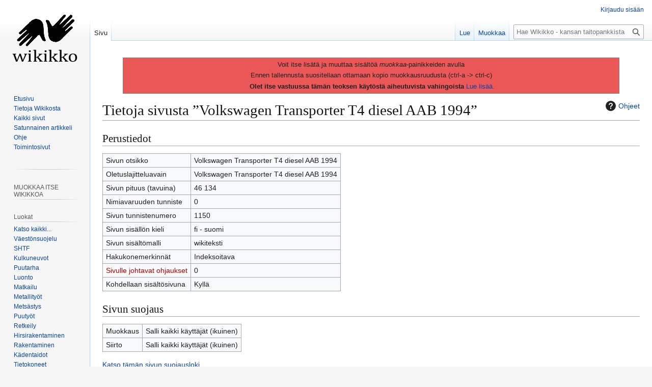

--- FILE ---
content_type: text/html; charset=UTF-8
request_url: http://wikikko.info/w3/index.php?title=Volkswagen_Transporter_T4_diesel_AAB_1994&action=info
body_size: 6075
content:
<!DOCTYPE html>
<html class="client-nojs" lang="fi" dir="ltr">
<head>
<meta charset="UTF-8">
<title>Tietoja sivusta ”Volkswagen Transporter T4 diesel AAB 1994” – Wikikko - kansan taitopankki</title>
<script>(function(){var className="client-js";var cookie=document.cookie.match(/(?:^|; )yhteinen_w3_mwclientpreferences=([^;]+)/);if(cookie){cookie[1].split('%2C').forEach(function(pref){className=className.replace(new RegExp('(^| )'+pref.replace(/-clientpref-\w+$|[^\w-]+/g,'')+'-clientpref-\\w+( |$)'),'$1'+pref+'$2');});}document.documentElement.className=className;}());RLCONF={"wgBreakFrames":true,"wgSeparatorTransformTable":[",\t."," \t,"],"wgDigitTransformTable":["",""],"wgDefaultDateFormat":"fi normal","wgMonthNames":["","tammikuu","helmikuu","maaliskuu","huhtikuu","toukokuu","kesäkuu","heinäkuu","elokuu","syyskuu","lokakuu","marraskuu","joulukuu"],"wgRequestId":"aXYb4xFrBUdQQ3kj4RXmawAAAIY","wgCanonicalNamespace":"","wgCanonicalSpecialPageName":false,"wgNamespaceNumber":0,"wgPageName":"Volkswagen_Transporter_T4_diesel_AAB_1994","wgTitle":"Volkswagen Transporter T4 diesel AAB 1994","wgCurRevisionId":1150,"wgRevisionId":0,"wgArticleId":1150,"wgIsArticle":false,"wgIsRedirect":false,"wgAction":"info","wgUserName":null,"wgUserGroups":["*"],"wgCategories":[],"wgPageViewLanguage":"fi","wgPageContentLanguage":"fi","wgPageContentModel":"wikitext","wgRelevantPageName":"Volkswagen_Transporter_T4_diesel_AAB_1994","wgRelevantArticleId":1150,"wgIsProbablyEditable":true,"wgRelevantPageIsProbablyEditable":true,"wgRestrictionEdit":[],"wgRestrictionMove":[],"wgCiteReferencePreviewsActive":true};
RLSTATE={"site.styles":"ready","user.styles":"ready","user":"ready","user.options":"loading","mediawiki.interface.helpers.styles":"ready","mediawiki.action.styles":"ready","mediawiki.helplink":"ready","mediawiki.interface.helpers.linker.styles":"ready","skins.vector.styles.legacy":"ready"};RLPAGEMODULES=["site","mediawiki.page.ready","skins.vector.legacy.js"];</script>
<script>(RLQ=window.RLQ||[]).push(function(){mw.loader.impl(function(){return["user.options@12s5i",function($,jQuery,require,module){mw.user.tokens.set({"patrolToken":"+\\","watchToken":"+\\","csrfToken":"+\\"});
}];});});</script>
<link rel="stylesheet" href="/w3/load.php?lang=fi&amp;modules=mediawiki.action.styles%7Cmediawiki.helplink%7Cmediawiki.interface.helpers.linker.styles%7Cmediawiki.interface.helpers.styles%7Cskins.vector.styles.legacy&amp;only=styles&amp;skin=vector">
<script async="" src="/w3/load.php?lang=fi&amp;modules=startup&amp;only=scripts&amp;raw=1&amp;skin=vector"></script>
<meta name="ResourceLoaderDynamicStyles" content="">
<link rel="stylesheet" href="/w3/load.php?lang=fi&amp;modules=site.styles&amp;only=styles&amp;skin=vector">
<meta name="generator" content="MediaWiki 1.44.3">
<meta name="robots" content="noindex,nofollow,max-image-preview:standard">
<meta name="format-detection" content="telephone=no">
<meta name="viewport" content="width=1120">
<link rel="alternate" type="application/x-wiki" title="Muokkaa" href="/w3/index.php?title=Volkswagen_Transporter_T4_diesel_AAB_1994&amp;action=edit">
<link rel="icon" href="https://wikikko.info/w3/images/favicon.ico">
<link rel="search" type="application/opensearchdescription+xml" href="/w3/rest.php/v1/search" title="Wikikko - kansan taitopankki (fi)">
<link rel="EditURI" type="application/rsd+xml" href="https://wikikko.info/w3/api.php?action=rsd">
<link rel="license" href="https://creativecommons.org/licenses/by-nc-sa/4.0/deed.fi">
<link rel="alternate" type="application/atom+xml" title="Wikikko - kansan taitopankki-Atom-syöte" href="/w3/index.php?title=Toiminnot:Tuoreet_muutokset&amp;feed=atom">
</head>
<body class="skin-vector-legacy mediawiki ltr sitedir-ltr mw-hide-empty-elt ns-0 ns-subject mw-editable page-Volkswagen_Transporter_T4_diesel_AAB_1994 rootpage-Volkswagen_Transporter_T4_diesel_AAB_1994 skin-vector action-info"><div id="mw-page-base" class="noprint"></div>
<div id="mw-head-base" class="noprint"></div>
<div id="content" class="mw-body" role="main">
	<a id="top"></a>
	<div id="siteNotice"><div id="localNotice" data-nosnippet=""><div class="sitenotice" lang="fi" dir="ltr"><blockquote style="background-color: #EC5858; border: solid thin grey;">
<p> Voit itse lisätä ja muuttaa sisältöä <i>muokkaa</i>-painikkeiden avulla
</p><p> Ennen tallennusta suositellaan ottamaan kopio muokkausruudusta (ctrl-a -&gt; ctrl-c)
</p><p>&#160;<b>Olet itse vastuussa tämän teoksen käytöstä aiheutuvista vahingoista</b> <a href="/wiki/Wikikko_-_kansan_taitopankki:Vastuuvapaus" title="Wikikko - kansan taitopankki:Vastuuvapaus">Lue lisää.</a>
</p>
</blockquote></div></div></div>
	<div class="mw-indicators">
	<div id="mw-indicator-mw-helplink" class="mw-indicator"><a href="https://www.mediawiki.org/wiki/Special:MyLanguage/Page_information" target="_blank" class="mw-helplink"><span class="mw-helplink-icon"></span>Ohjeet</a></div>
	</div>
	<h1 id="firstHeading" class="firstHeading mw-first-heading">Tietoja sivusta ”Volkswagen Transporter T4 diesel AAB 1994”</h1>
	<div id="bodyContent" class="vector-body">
		
		<div id="contentSub"><div id="mw-content-subtitle"></div></div>
		<div id="contentSub2"></div>
		
		<div id="jump-to-nav"></div>
		<a class="mw-jump-link" href="#mw-head">Siirry navigaatioon</a>
		<a class="mw-jump-link" href="#searchInput">Siirry hakuun</a>
		<div id="mw-content-text" class="mw-body-content"><h2 id="Perustiedot"><span id="mw-pageinfo-header-basic"></span>Perustiedot</h2>
<table class="wikitable mw-page-info">
<tr id="mw-pageinfo-display-title" style="vertical-align: top;"><td>Sivun otsikko</td><td>Volkswagen Transporter T4 diesel AAB 1994</td></tr>
<tr id="mw-pageinfo-default-sort" style="vertical-align: top;"><td>Oletuslajitteluavain</td><td>Volkswagen Transporter T4 diesel AAB 1994</td></tr>
<tr id="mw-pageinfo-length" style="vertical-align: top;"><td>Sivun pituus (tavuina)</td><td>46 134</td></tr>
<tr id="mw-pageinfo-namespace-id" style="vertical-align: top;"><td>Nimiavaruuden tunniste</td><td>0</td></tr>
<tr id="mw-pageinfo-article-id" style="vertical-align: top;"><td>Sivun tunnistenumero</td><td>1150</td></tr>
<tr style="vertical-align: top;"><td>Sivun sisällön kieli</td><td>fi - suomi</td></tr>
<tr id="mw-pageinfo-content-model" style="vertical-align: top;"><td>Sivun sisältömalli</td><td>wikiteksti</td></tr>
<tr id="mw-pageinfo-robot-policy" style="vertical-align: top;"><td>Hakukonemerkinnät</td><td>Indeksoitava</td></tr>
<tr style="vertical-align: top;"><td><a href="/w3/index.php?title=Toiminnot:T%C3%A4nne_viittaavat_sivut/Volkswagen_Transporter_T4_diesel_AAB_1994&amp;hidelinks=1&amp;hidetrans=1" class="new" title="Toiminnot:Tänne viittaavat sivut/Volkswagen Transporter T4 diesel AAB 1994 (sivua ei ole)">Sivulle johtavat ohjaukset</a></td><td>0</td></tr>
<tr id="mw-pageinfo-contentpage" style="vertical-align: top;"><td>Kohdellaan sisältösivuna</td><td>Kyllä</td></tr>
</table>
<h2 id="Sivun_suojaus"><span id="mw-pageinfo-header-restrictions"></span>Sivun suojaus</h2>
<table class="wikitable mw-page-info">
<tr id="mw-restriction-edit" style="vertical-align: top;"><td>Muokkaus</td><td>Salli kaikki käyttäjät (ikuinen)</td></tr>
<tr id="mw-restriction-move" style="vertical-align: top;"><td>Siirto</td><td>Salli kaikki käyttäjät (ikuinen)</td></tr>
</table>
<a href="/w3/index.php?title=Toiminnot:Loki&amp;type=protect&amp;page=Volkswagen+Transporter+T4+diesel+AAB+1994" title="Toiminnot:Loki">Katso tämän sivun suojausloki.</a>
<h2 id="Muutoshistoria"><span id="mw-pageinfo-header-edits"></span>Muutoshistoria</h2>
<table class="wikitable mw-page-info">
<tr id="mw-pageinfo-firstuser" style="vertical-align: top;"><td>Sivun luonut</td><td><a href="/wiki/Toiminnot:Muokkaukset/37.19.20.97" class="mw-userlink mw-anonuserlink new" title="Toiminnot:Muokkaukset/37.19.20.97 (sivua ei ole)" data-mw-revid="1150"><bdi>37.19.20.97</bdi></a> <span class="mw-usertoollinks">(<a href="/w3/index.php?title=Keskustelu_k%C3%A4ytt%C3%A4j%C3%A4st%C3%A4:37.19.20.97&amp;action=edit&amp;redlink=1" class="mw-usertoollinks-talk new" title="Keskustelu käyttäjästä:37.19.20.97 (sivua ei ole)">keskustelu</a>)</span></td></tr>
<tr id="mw-pageinfo-firsttime" style="vertical-align: top;"><td>Sivun luontipäivämäärä</td><td><a href="/w3/index.php?title=Volkswagen_Transporter_T4_diesel_AAB_1994&amp;oldid=1150" title="Volkswagen Transporter T4 diesel AAB 1994">4. syyskuuta 2019 kello 14.22</a></td></tr>
<tr id="mw-pageinfo-lastuser" style="vertical-align: top;"><td>Viimeisin muokkaaja</td><td><a href="/wiki/Toiminnot:Muokkaukset/37.19.20.97" class="mw-userlink mw-anonuserlink new" title="Toiminnot:Muokkaukset/37.19.20.97 (sivua ei ole)" data-mw-revid="1150"><bdi>37.19.20.97</bdi></a> <span class="mw-usertoollinks">(<a href="/w3/index.php?title=Keskustelu_k%C3%A4ytt%C3%A4j%C3%A4st%C3%A4:37.19.20.97&amp;action=edit&amp;redlink=1" class="mw-usertoollinks-talk new" title="Keskustelu käyttäjästä:37.19.20.97 (sivua ei ole)">keskustelu</a>)</span></td></tr>
<tr id="mw-pageinfo-lasttime" style="vertical-align: top;"><td>Viimeisin muokkauspäivämäärä</td><td><a href="/w3/index.php?title=Volkswagen_Transporter_T4_diesel_AAB_1994&amp;oldid=1150" title="Volkswagen Transporter T4 diesel AAB 1994">4. syyskuuta 2019 kello 14.22</a></td></tr>
<tr id="mw-pageinfo-edits" style="vertical-align: top;"><td>Muokkausten kokonaismäärä</td><td>1</td></tr>
<tr id="mw-pageinfo-authors" style="vertical-align: top;"><td>Sivun eri muokkaajien kokonaismäärä</td><td>1</td></tr>
<tr id="mw-pageinfo-recent-edits" style="vertical-align: top;"><td>Tuoreita muutoksia (90 päivää)</td><td>0</td></tr>
<tr id="mw-pageinfo-recent-authors" style="vertical-align: top;"><td>Tuoreita muokkaajia</td><td>0</td></tr>
</table>

<div class="printfooter" data-nosnippet="">Noudettu kohteesta ”<a dir="ltr" href="https://wikikko.info/wiki/Volkswagen_Transporter_T4_diesel_AAB_1994">https://wikikko.info/wiki/Volkswagen_Transporter_T4_diesel_AAB_1994</a>”</div></div>
		<div id="catlinks" class="catlinks catlinks-allhidden" data-mw="interface"></div>
	</div>
</div>

<div id="mw-navigation">
	<h2>Navigointivalikko</h2>
	<div id="mw-head">
		
<nav id="p-personal" class="mw-portlet mw-portlet-personal vector-user-menu-legacy vector-menu" aria-labelledby="p-personal-label"  >
	<h3
		id="p-personal-label"
		
		class="vector-menu-heading "
	>
		<span class="vector-menu-heading-label">Henkilökohtaiset työkalut</span>
	</h3>
	<div class="vector-menu-content">
		
		<ul class="vector-menu-content-list">
			
			<li id="pt-anonuserpage" class="mw-list-item"><span title="IP-osoitteesi käyttäjäsivu">Et ole kirjautunut</span></li><li id="pt-anontalk" class="mw-list-item"><a href="/wiki/Toiminnot:Oma_keskustelu" title="Keskustelu tämän IP-osoitteen muokkauksista [n]" accesskey="n"><span>Keskustelu</span></a></li><li id="pt-anoncontribs" class="mw-list-item"><a href="/wiki/Toiminnot:Omat_muokkaukset" title="Luettelo tästä IP-osoitteesta tehdyistä muokkauksista [y]" accesskey="y"><span>Muokkaukset</span></a></li><li id="pt-login" class="mw-list-item"><a href="/w3/index.php?title=Toiminnot:Kirjaudu_sis%C3%A4%C3%A4n&amp;returnto=Volkswagen+Transporter+T4+diesel+AAB+1994&amp;returntoquery=action%3Dinfo" title="On suositeltavaa kirjautua sisään. Se ei kuitenkaan ole pakollista. [o]" accesskey="o"><span>Kirjaudu sisään</span></a></li>
		</ul>
		
	</div>
</nav>

		<div id="left-navigation">
			
<nav id="p-namespaces" class="mw-portlet mw-portlet-namespaces vector-menu-tabs vector-menu-tabs-legacy vector-menu" aria-labelledby="p-namespaces-label"  >
	<h3
		id="p-namespaces-label"
		
		class="vector-menu-heading "
	>
		<span class="vector-menu-heading-label">Nimiavaruudet</span>
	</h3>
	<div class="vector-menu-content">
		
		<ul class="vector-menu-content-list">
			
			<li id="ca-nstab-main" class="selected mw-list-item"><a href="/wiki/Volkswagen_Transporter_T4_diesel_AAB_1994" title="Näytä sisältösivu [c]" accesskey="c"><span>Sivu</span></a></li><li id="ca-talk" class="new mw-list-item"><a href="/w3/index.php?title=Keskustelu:Volkswagen_Transporter_T4_diesel_AAB_1994&amp;action=edit&amp;redlink=1" rel="discussion" class="new" title="Keskustele sisällöstä (sivua ei ole) [t]" accesskey="t"><span>Keskustelu</span></a></li>
		</ul>
		
	</div>
</nav>

			
<nav id="p-variants" class="mw-portlet mw-portlet-variants emptyPortlet vector-menu-dropdown vector-menu" aria-labelledby="p-variants-label"  >
	<input type="checkbox"
		id="p-variants-checkbox"
		role="button"
		aria-haspopup="true"
		data-event-name="ui.dropdown-p-variants"
		class="vector-menu-checkbox"
		aria-labelledby="p-variants-label"
	>
	<label
		id="p-variants-label"
		
		class="vector-menu-heading "
	>
		<span class="vector-menu-heading-label">suomi</span>
	</label>
	<div class="vector-menu-content">
		
		<ul class="vector-menu-content-list">
			
			
		</ul>
		
	</div>
</nav>

		</div>
		<div id="right-navigation">
			
<nav id="p-views" class="mw-portlet mw-portlet-views vector-menu-tabs vector-menu-tabs-legacy vector-menu" aria-labelledby="p-views-label"  >
	<h3
		id="p-views-label"
		
		class="vector-menu-heading "
	>
		<span class="vector-menu-heading-label">Näkymät</span>
	</h3>
	<div class="vector-menu-content">
		
		<ul class="vector-menu-content-list">
			
			<li id="ca-view" class="mw-list-item"><a href="/wiki/Volkswagen_Transporter_T4_diesel_AAB_1994"><span>Lue</span></a></li><li id="ca-edit" class="mw-list-item"><a href="/w3/index.php?title=Volkswagen_Transporter_T4_diesel_AAB_1994&amp;action=edit" title="Muokkaa tätä sivua [e]" accesskey="e"><span>Muokkaa</span></a></li><li id="ca-history" class="mw-list-item"><a href="/w3/index.php?title=Volkswagen_Transporter_T4_diesel_AAB_1994&amp;action=history" title="Sivun aikaisemmat versiot [h]" accesskey="h"><span>Näytä historia</span></a></li>
		</ul>
		
	</div>
</nav>

			
<nav id="p-cactions" class="mw-portlet mw-portlet-cactions emptyPortlet vector-menu-dropdown vector-menu" aria-labelledby="p-cactions-label"  title="Lisää valintoja" >
	<input type="checkbox"
		id="p-cactions-checkbox"
		role="button"
		aria-haspopup="true"
		data-event-name="ui.dropdown-p-cactions"
		class="vector-menu-checkbox"
		aria-labelledby="p-cactions-label"
	>
	<label
		id="p-cactions-label"
		
		class="vector-menu-heading "
	>
		<span class="vector-menu-heading-label">Muut</span>
	</label>
	<div class="vector-menu-content">
		
		<ul class="vector-menu-content-list">
			
			
		</ul>
		
	</div>
</nav>

			
<div id="p-search" role="search" class="vector-search-box-vue  vector-search-box-show-thumbnail vector-search-box-auto-expand-width vector-search-box">
	<h3 >Haku</h3>
	<form action="/w3/index.php" id="searchform" class="vector-search-box-form">
		<div id="simpleSearch"
			class="vector-search-box-inner"
			 data-search-loc="header-navigation">
			<input class="vector-search-box-input"
				 type="search" name="search" placeholder="Hae Wikikko - kansan taitopankkista" aria-label="Hae Wikikko - kansan taitopankkista" autocapitalize="sentences" spellcheck="false" title="Hae Wikikko - kansan taitopankkista [f]" accesskey="f" id="searchInput"
			>
			<input type="hidden" name="title" value="Toiminnot:Haku">
			<input id="mw-searchButton"
				 class="searchButton mw-fallbackSearchButton" type="submit" name="fulltext" title="Hae sivuilta tätä tekstiä" value="Hae">
			<input id="searchButton"
				 class="searchButton" type="submit" name="go" title="Siirry sivulle, joka on tarkalleen tällä nimellä" value="Siirry">
		</div>
	</form>
</div>

		</div>
	</div>
	
<div id="mw-panel" class="vector-legacy-sidebar">
	<div id="p-logo" role="banner">
		<a class="mw-wiki-logo" href="/wiki/Etusivu"
			title="Etusivu"></a>
	</div>
	
<nav id="p-navigation" class="mw-portlet mw-portlet-navigation vector-menu-portal portal vector-menu" aria-labelledby="p-navigation-label"  >
	<h3
		id="p-navigation-label"
		
		class="vector-menu-heading "
	>
		<span class="vector-menu-heading-label">Valikko</span>
	</h3>
	<div class="vector-menu-content">
		
		<ul class="vector-menu-content-list">
			
			<li id="n-mainpage" class="mw-list-item"><a href="/wiki/Etusivu" title="Siirry etusivulle [z]" accesskey="z"><span>Etusivu</span></a></li><li id="n-Tietoja-Wikikosta" class="mw-list-item"><a href="/wiki/Wikikko_-_kansan_taitopankki:Tietoja"><span>Tietoja Wikikosta</span></a></li><li id="n-Kaikki-sivut" class="mw-list-item"><a href="/wiki/Toiminnot:Kaikki_sivut"><span>Kaikki sivut</span></a></li><li id="n-randompage" class="mw-list-item"><a href="/wiki/Toiminnot:Satunnainen_sivu" title="Avaa satunnainen sivu [x]" accesskey="x"><span>Satunnainen artikkeli</span></a></li><li id="n-help" class="mw-list-item"><a href="/wiki/Ohje:Sis%C3%A4llys" title="Ohjeita"><span>Ohje</span></a></li><li id="n-specialpages" class="mw-list-item"><a href="/wiki/Toiminnot:Toimintosivut"><span>Toimintosivut</span></a></li>
		</ul>
		
	</div>
</nav>

	
<nav id="p- " class="mw-portlet mw-portlet- vector-menu-portal portal vector-menu" aria-labelledby="p- -label"  >
	<h3
		id="p- -label"
		
		class="vector-menu-heading "
	>
		<span class="vector-menu-heading-label"> </span>
	</h3>
	<div class="vector-menu-content">
		
		<ul class="vector-menu-content-list">
			
			<li id="n-" class="mw-list-item"><a href=""></a></li>
		</ul>
		
	</div>
</nav>

<nav id="p-MUOKKAA_ITSE_WIKIKKOA" class="mw-portlet mw-portlet-MUOKKAA_ITSE_WIKIKKOA vector-menu-portal portal vector-menu" aria-labelledby="p-MUOKKAA_ITSE_WIKIKKOA-label"  >
	<h3
		id="p-MUOKKAA_ITSE_WIKIKKOA-label"
		
		class="vector-menu-heading "
	>
		<span class="vector-menu-heading-label">MUOKKAA ITSE WIKIKKOA</span>
	</h3>
	<div class="vector-menu-content">
		
		<ul class="vector-menu-content-list">
			
			<li id="n-" class="mw-list-item"><a href=""></a></li>
		</ul>
		
	</div>
</nav>

<nav id="p-Luokat" class="mw-portlet mw-portlet-Luokat vector-menu-portal portal vector-menu" aria-labelledby="p-Luokat-label"  >
	<h3
		id="p-Luokat-label"
		
		class="vector-menu-heading "
	>
		<span class="vector-menu-heading-label">Luokat</span>
	</h3>
	<div class="vector-menu-content">
		
		<ul class="vector-menu-content-list">
			
			<li id="n-Katso-kaikki..." class="mw-list-item"><a href="/wiki/Toiminnot:Luokat"><span>Katso kaikki...</span></a></li><li id="n-Väestönsuojelu" class="mw-list-item"><a href="/wiki/Luokka:V%C3%A4est%C3%B6nsuojelu"><span>Väestönsuojelu</span></a></li><li id="n-SHTF" class="mw-list-item"><a href="/wiki/Luokka:SHTF"><span>SHTF</span></a></li><li id="n-Kulkuneuvot" class="mw-list-item"><a href="/wiki/Luokka:Kulkuneuvot"><span>Kulkuneuvot</span></a></li><li id="n-Puutarha" class="mw-list-item"><a href="/wiki/Luokka:Puutarha"><span>Puutarha</span></a></li><li id="n-Luonto" class="mw-list-item"><a href="/wiki/Luokka:Luonto"><span>Luonto</span></a></li><li id="n-Matkailu" class="mw-list-item"><a href="/wiki/Luokka:Matkailu"><span>Matkailu</span></a></li><li id="n-Metallityöt" class="mw-list-item"><a href="/wiki/Luokka:Metallity%C3%B6t"><span>Metallityöt</span></a></li><li id="n-Metsästys" class="mw-list-item"><a href="/wiki/Luokka:Mets%C3%A4stys"><span>Metsästys</span></a></li><li id="n-Puutyöt" class="mw-list-item"><a href="/wiki/Luokka:Puuty%C3%B6t"><span>Puutyöt</span></a></li><li id="n-Retkeily" class="mw-list-item"><a href="/wiki/Luokka:Retkeily"><span>Retkeily</span></a></li><li id="n-Hirsirakentaminen" class="mw-list-item"><a href="/wiki/Hirsirakentaminen"><span>Hirsirakentaminen</span></a></li><li id="n-Rakentaminen" class="mw-list-item"><a href="/wiki/Luokka:Rakentaminen"><span>Rakentaminen</span></a></li><li id="n-Kädentaidot" class="mw-list-item"><a href="/wiki/Luokka:K%C3%A4dentaidot"><span>Kädentaidot</span></a></li><li id="n-Tietokoneet" class="mw-list-item"><a href="/wiki/Luokka:Tietokoneet"><span>Tietokoneet</span></a></li><li id="n-Yhteiskunta" class="mw-list-item"><a href="/wiki/Luokka:Yhteiskunta"><span>Yhteiskunta</span></a></li>
		</ul>
		
	</div>
</nav>

<nav id="p-tb" class="mw-portlet mw-portlet-tb vector-menu-portal portal vector-menu" aria-labelledby="p-tb-label"  >
	<h3
		id="p-tb-label"
		
		class="vector-menu-heading "
	>
		<span class="vector-menu-heading-label">Työkalut</span>
	</h3>
	<div class="vector-menu-content">
		
		<ul class="vector-menu-content-list">
			
			<li id="t-whatlinkshere" class="mw-list-item"><a href="/wiki/Toiminnot:T%C3%A4nne_viittaavat_sivut/Volkswagen_Transporter_T4_diesel_AAB_1994" title="Lista sivuista, jotka viittaavat tänne [j]" accesskey="j"><span>Tänne viittaavat sivut</span></a></li><li id="t-recentchangeslinked" class="mw-list-item"><a href="/wiki/Toiminnot:Linkitetyt_muutokset/Volkswagen_Transporter_T4_diesel_AAB_1994" rel="nofollow" title="Viimeisimmät muokkaukset sivuissa, joille viitataan tältä sivulta [k]" accesskey="k"><span>Linkitettyjen sivujen muutokset</span></a></li><li id="t-info" class="mw-list-item"><a href="/w3/index.php?title=Volkswagen_Transporter_T4_diesel_AAB_1994&amp;action=info" title="Enemmän tietoa tästä sivusta"><span>Sivun tiedot</span></a></li>
		</ul>
		
	</div>
</nav>

	
</div>

</div>

<footer id="footer" class="mw-footer" >
	<ul id="footer-info">
	<li id="footer-info-viewcount">Tämä sivu on näytetty 6&#160;282 kertaa.</li>
</ul>

	<ul id="footer-places">
	<li id="footer-places-privacy"><a href="/wiki/Wikikko_-_kansan_taitopankki:Tietosuojak%C3%A4yt%C3%A4nt%C3%B6">Tietosuojakäytäntö</a></li>
	<li id="footer-places-about"><a href="/wiki/Wikikko_-_kansan_taitopankki:Tietoja">Tietoja Wikikko - kansan taitopankkista</a></li>
	<li id="footer-places-disclaimers"><a href="/wiki/Wikikko_-_kansan_taitopankki:Vastuuvapaus">Vastuuvapaus</a></li>
</ul>

	<ul id="footer-icons" class="noprint">
	<li id="footer-copyrightico"><a href="https://creativecommons.org/licenses/by-nc-sa/4.0/deed.fi" class="cdx-button cdx-button--fake-button cdx-button--size-large cdx-button--fake-button--enabled" target="_blank"><img src="/w3/resources/assets/licenses/cc-by-nc-sa.png" alt="Creative Commons Nimeä-EiKaupallinen-JaaSamoin 4.0 Kansainvälinen (CC BY-NC-SA 4.0)" width="88" height="31" loading="lazy"></a></li>
	<li id="footer-poweredbyico"><a href="https://www.mediawiki.org/" class="cdx-button cdx-button--fake-button cdx-button--size-large cdx-button--fake-button--enabled" target="_blank"><picture><source media="(min-width: 500px)" srcset="/w3/resources/assets/poweredby_mediawiki.svg" width="88" height="31"><img src="/w3/resources/assets/mediawiki_compact.svg" alt="Powered by MediaWiki" lang="en" width="25" height="25" loading="lazy"></picture></a></li>
</ul>

</footer>

<div class="mw-portlet mw-portlet-dock-bottom emptyPortlet vector-menu-portal portal" id="p-dock-bottom">
	<ul>
		
	</ul>
</div>
<script src="https://www.googletagmanager.com/gtag/js?id=G-52S4S0ZJSV" async=""></script><script>
window.dataLayer = window.dataLayer || [];

function gtag(){dataLayer.push(arguments);}
gtag('js', new Date());
gtag('config', 'G-52S4S0ZJSV', {});
</script>

<script>(RLQ=window.RLQ||[]).push(function(){mw.config.set({"wgBackendResponseTime":758});});</script>
</body>
</html>

--- FILE ---
content_type: text/javascript; charset=utf-8
request_url: http://wikikko.info/w3/load.php?lang=fi&modules=startup&only=scripts&raw=1&skin=vector
body_size: 12181
content:
function isCompatible(){return!!('querySelector'in document&&'localStorage'in window&&typeof Promise==='function'&&Promise.prototype['finally']&&(function(){try{new Function('(a = 0) => a');return true;}catch(e){return false;}}())&&/./g.flags==='g');}if(!isCompatible()){document.documentElement.className=document.documentElement.className.replace(/(^|\s)client-js(\s|$)/,'$1client-nojs$2');while(window.NORLQ&&NORLQ[0]){NORLQ.shift()();}NORLQ={push:function(fn){fn();}};RLQ={push:function(){}};}else{if(window.performance&&performance.mark){performance.mark('mwStartup');}(function(){'use strict';var con=window.console;function Map(){this.values=Object.create(null);}Map.prototype={constructor:Map,get:function(selection,fallback){if(arguments.length<2){fallback=null;}if(typeof selection==='string'){return selection in this.values?this.values[selection]:fallback;}var results;if(Array.isArray(selection)){results={};for(var i=0;i<selection.length;i++){if(typeof selection[i]==='string'){results[selection[i]]=selection[i]in this.values?
this.values[selection[i]]:fallback;}}return results;}if(selection===undefined){results={};for(var key in this.values){results[key]=this.values[key];}return results;}return fallback;},set:function(selection,value){if(arguments.length>1){if(typeof selection==='string'){this.values[selection]=value;return true;}}else if(typeof selection==='object'){for(var key in selection){this.values[key]=selection[key];}return true;}return false;},exists:function(selection){return typeof selection==='string'&&selection in this.values;}};var log=function(){};log.warn=Function.prototype.bind.call(con.warn,con);var mw={now:function(){var perf=window.performance;var navStart=perf&&perf.timing&&perf.timing.navigationStart;mw.now=navStart&&perf.now?function(){return navStart+perf.now();}:Date.now;return mw.now();},trackQueue:[],trackError:function(data){if(mw.track){mw.track('resourceloader.exception',data);}else{mw.trackQueue.push({topic:'resourceloader.exception',args:[data]});}var e=data.exception;var msg=(e?'Exception':'Error')+
' in '+data.source+(data.module?' in module '+data.module:'')+(e?':':'.');con.log(msg);if(e){con.warn(e);}},Map:Map,config:new Map(),messages:new Map(),templates:new Map(),log:log};window.mw=window.mediaWiki=mw;window.QUnit=undefined;}());(function(){'use strict';var store,hasOwn=Object.hasOwnProperty;function fnv132(str){var hash=0x811C9DC5;for(var i=0;i<str.length;i++){hash+=(hash<<1)+(hash<<4)+(hash<<7)+(hash<<8)+(hash<<24);hash^=str.charCodeAt(i);}hash=(hash>>>0).toString(36).slice(0,5);while(hash.length<5){hash='0'+hash;}return hash;}var registry=Object.create(null),sources=Object.create(null),handlingPendingRequests=false,pendingRequests=[],queue=[],jobs=[],willPropagate=false,errorModules=[],baseModules=["jquery","mediawiki.base"],marker=document.querySelector('meta[name="ResourceLoaderDynamicStyles"]'),lastCssBuffer;function addToHead(el,nextNode){if(nextNode&&nextNode.parentNode){nextNode.parentNode.insertBefore(el,nextNode);}else{document.head.appendChild(el);}}function newStyleTag(text,nextNode){
var el=document.createElement('style');el.appendChild(document.createTextNode(text));addToHead(el,nextNode);return el;}function flushCssBuffer(cssBuffer){if(cssBuffer===lastCssBuffer){lastCssBuffer=null;}newStyleTag(cssBuffer.cssText,marker);for(var i=0;i<cssBuffer.callbacks.length;i++){cssBuffer.callbacks[i]();}}function addEmbeddedCSS(cssText,callback){if(!lastCssBuffer||cssText.startsWith('@import')){lastCssBuffer={cssText:'',callbacks:[]};requestAnimationFrame(flushCssBuffer.bind(null,lastCssBuffer));}lastCssBuffer.cssText+='\n'+cssText;lastCssBuffer.callbacks.push(callback);}function getCombinedVersion(modules){var hashes=modules.reduce(function(result,module){return result+registry[module].version;},'');return fnv132(hashes);}function allReady(modules){for(var i=0;i<modules.length;i++){if(mw.loader.getState(modules[i])!=='ready'){return false;}}return true;}function allWithImplicitReady(module){return allReady(registry[module].dependencies)&&(baseModules.includes(module)||allReady(baseModules));
}function anyFailed(modules){for(var i=0;i<modules.length;i++){var state=mw.loader.getState(modules[i]);if(state==='error'||state==='missing'){return modules[i];}}return false;}function doPropagation(){var didPropagate=true;var module;while(didPropagate){didPropagate=false;while(errorModules.length){var errorModule=errorModules.shift(),baseModuleError=baseModules.includes(errorModule);for(module in registry){if(registry[module].state!=='error'&&registry[module].state!=='missing'){if(baseModuleError&&!baseModules.includes(module)){registry[module].state='error';didPropagate=true;}else if(registry[module].dependencies.includes(errorModule)){registry[module].state='error';errorModules.push(module);didPropagate=true;}}}}for(module in registry){if(registry[module].state==='loaded'&&allWithImplicitReady(module)){execute(module);didPropagate=true;}}for(var i=0;i<jobs.length;i++){var job=jobs[i];var failed=anyFailed(job.dependencies);if(failed!==false||allReady(job.dependencies)){jobs.splice(i,1);
i-=1;try{if(failed!==false&&job.error){job.error(new Error('Failed dependency: '+failed),job.dependencies);}else if(failed===false&&job.ready){job.ready();}}catch(e){mw.trackError({exception:e,source:'load-callback'});}didPropagate=true;}}}willPropagate=false;}function setAndPropagate(module,state){registry[module].state=state;if(state==='ready'){store.add(module);}else if(state==='error'||state==='missing'){errorModules.push(module);}else if(state!=='loaded'){return;}if(willPropagate){return;}willPropagate=true;mw.requestIdleCallback(doPropagation,{timeout:1});}function sortDependencies(module,resolved,unresolved){if(!(module in registry)){throw new Error('Unknown module: '+module);}if(typeof registry[module].skip==='string'){var skip=(new Function(registry[module].skip)());registry[module].skip=!!skip;if(skip){registry[module].dependencies=[];setAndPropagate(module,'ready');return;}}if(!unresolved){unresolved=new Set();}var deps=registry[module].dependencies;unresolved.add(module);
for(var i=0;i<deps.length;i++){if(!resolved.includes(deps[i])){if(unresolved.has(deps[i])){throw new Error('Circular reference detected: '+module+' -> '+deps[i]);}sortDependencies(deps[i],resolved,unresolved);}}resolved.push(module);}function resolve(modules){var resolved=baseModules.slice();for(var i=0;i<modules.length;i++){sortDependencies(modules[i],resolved);}return resolved;}function resolveStubbornly(modules){var resolved=baseModules.slice();for(var i=0;i<modules.length;i++){var saved=resolved.slice();try{sortDependencies(modules[i],resolved);}catch(err){resolved=saved;mw.log.warn('Skipped unavailable module '+modules[i]);if(modules[i]in registry){mw.trackError({exception:err,source:'resolve'});}}}return resolved;}function resolveRelativePath(relativePath,basePath){var relParts=relativePath.match(/^((?:\.\.?\/)+)(.*)$/);if(!relParts){return null;}var baseDirParts=basePath.split('/');baseDirParts.pop();var prefixes=relParts[1].split('/');prefixes.pop();var prefix;var reachedRoot=false;
while((prefix=prefixes.pop())!==undefined){if(prefix==='..'){reachedRoot=!baseDirParts.length||reachedRoot;if(!reachedRoot){baseDirParts.pop();}else{baseDirParts.push(prefix);}}}return(baseDirParts.length?baseDirParts.join('/')+'/':'')+relParts[2];}function makeRequireFunction(moduleObj,basePath){return function require(moduleName){var fileName=resolveRelativePath(moduleName,basePath);if(fileName===null){return mw.loader.require(moduleName);}if(hasOwn.call(moduleObj.packageExports,fileName)){return moduleObj.packageExports[fileName];}var scriptFiles=moduleObj.script.files;if(!hasOwn.call(scriptFiles,fileName)){throw new Error('Cannot require undefined file '+fileName);}var result,fileContent=scriptFiles[fileName];if(typeof fileContent==='function'){var moduleParam={exports:{}};fileContent(makeRequireFunction(moduleObj,fileName),moduleParam,moduleParam.exports);result=moduleParam.exports;}else{result=fileContent;}moduleObj.packageExports[fileName]=result;return result;};}function addScript(src,callback,modules){
var script=document.createElement('script');script.src=src;function onComplete(){if(script.parentNode){script.parentNode.removeChild(script);}if(callback){callback();callback=null;}}script.onload=onComplete;script.onerror=function(){onComplete();if(modules){for(var i=0;i<modules.length;i++){setAndPropagate(modules[i],'error');}}};document.head.appendChild(script);return script;}function queueModuleScript(src,moduleName,callback){pendingRequests.push(function(){if(moduleName!=='jquery'){window.require=mw.loader.require;window.module=registry[moduleName].module;}addScript(src,function(){delete window.module;callback();if(pendingRequests[0]){pendingRequests.shift()();}else{handlingPendingRequests=false;}});});if(!handlingPendingRequests&&pendingRequests[0]){handlingPendingRequests=true;pendingRequests.shift()();}}function addLink(url,media,nextNode){var el=document.createElement('link');el.rel='stylesheet';if(media){el.media=media;}el.href=url;addToHead(el,nextNode);return el;}function globalEval(code){
var script=document.createElement('script');script.text=code;document.head.appendChild(script);script.parentNode.removeChild(script);}function indirectEval(code){(1,eval)(code);}function enqueue(dependencies,ready,error){if(allReady(dependencies)){if(ready){ready();}return;}var failed=anyFailed(dependencies);if(failed!==false){if(error){error(new Error('Dependency '+failed+' failed to load'),dependencies);}return;}if(ready||error){jobs.push({dependencies:dependencies.filter(function(module){var state=registry[module].state;return state==='registered'||state==='loaded'||state==='loading'||state==='executing';}),ready:ready,error:error});}dependencies.forEach(function(module){if(registry[module].state==='registered'&&!queue.includes(module)){queue.push(module);}});mw.loader.work();}function execute(module){if(registry[module].state!=='loaded'){throw new Error('Module in state "'+registry[module].state+'" may not execute: '+module);}registry[module].state='executing';var runScript=function(){
var script=registry[module].script;var markModuleReady=function(){setAndPropagate(module,'ready');};var nestedAddScript=function(arr,offset){if(offset>=arr.length){markModuleReady();return;}queueModuleScript(arr[offset],module,function(){nestedAddScript(arr,offset+1);});};try{if(Array.isArray(script)){nestedAddScript(script,0);}else if(typeof script==='function'){if(module==='jquery'){script();}else{script(window.$,window.$,mw.loader.require,registry[module].module);}markModuleReady();}else if(typeof script==='object'&&script!==null){var mainScript=script.files[script.main];if(typeof mainScript!=='function'){throw new Error('Main file in module '+module+' must be a function');}mainScript(makeRequireFunction(registry[module],script.main),registry[module].module,registry[module].module.exports);markModuleReady();}else if(typeof script==='string'){globalEval(script);markModuleReady();}else{markModuleReady();}}catch(e){setAndPropagate(module,'error');mw.trackError({exception:e,module:module,
source:'module-execute'});}};if(registry[module].deprecationWarning){mw.log.warn(registry[module].deprecationWarning);}if(registry[module].messages){mw.messages.set(registry[module].messages);}if(registry[module].templates){mw.templates.set(module,registry[module].templates);}var cssPending=0;var cssHandle=function(){cssPending++;return function(){cssPending--;if(cssPending===0){var runScriptCopy=runScript;runScript=undefined;runScriptCopy();}};};var style=registry[module].style;if(style){if('css'in style){for(var i=0;i<style.css.length;i++){addEmbeddedCSS(style.css[i],cssHandle());}}if('url'in style){for(var media in style.url){var urls=style.url[media];for(var j=0;j<urls.length;j++){addLink(urls[j],media,marker);}}}}if(module==='user'){var siteDeps;var siteDepErr;try{siteDeps=resolve(['site']);}catch(e){siteDepErr=e;runScript();}if(!siteDepErr){enqueue(siteDeps,runScript,runScript);}}else if(cssPending===0){runScript();}}function sortQuery(o){var sorted={};var list=[];for(var key in o){
list.push(key);}list.sort();for(var i=0;i<list.length;i++){sorted[list[i]]=o[list[i]];}return sorted;}function buildModulesString(moduleMap){var str=[];var list=[];var p;function restore(suffix){return p+suffix;}for(var prefix in moduleMap){p=prefix===''?'':prefix+'.';str.push(p+moduleMap[prefix].join(','));list.push.apply(list,moduleMap[prefix].map(restore));}return{str:str.join('|'),list:list};}function makeQueryString(params){var str='';for(var key in params){str+=(str?'&':'')+encodeURIComponent(key)+'='+encodeURIComponent(params[key]);}return str;}function batchRequest(batch){if(!batch.length){return;}var sourceLoadScript,currReqBase,moduleMap;function doRequest(){var query=Object.create(currReqBase),packed=buildModulesString(moduleMap);query.modules=packed.str;query.version=getCombinedVersion(packed.list);query=sortQuery(query);addScript(sourceLoadScript+'?'+makeQueryString(query),null,packed.list);}batch.sort();var reqBase={"lang":"fi","skin":"vector"};var splits=Object.create(null);
for(var b=0;b<batch.length;b++){var bSource=registry[batch[b]].source;var bGroup=registry[batch[b]].group;if(!splits[bSource]){splits[bSource]=Object.create(null);}if(!splits[bSource][bGroup]){splits[bSource][bGroup]=[];}splits[bSource][bGroup].push(batch[b]);}for(var source in splits){sourceLoadScript=sources[source];for(var group in splits[source]){var modules=splits[source][group];currReqBase=Object.create(reqBase);if(group===0&&mw.config.get('wgUserName')!==null){currReqBase.user=mw.config.get('wgUserName');}var currReqBaseLength=makeQueryString(currReqBase).length+23;var length=0;moduleMap=Object.create(null);for(var i=0;i<modules.length;i++){var lastDotIndex=modules[i].lastIndexOf('.'),prefix=modules[i].slice(0,Math.max(0,lastDotIndex)),suffix=modules[i].slice(lastDotIndex+1),bytesAdded=moduleMap[prefix]?suffix.length+3:modules[i].length+3;if(length&&length+currReqBaseLength+bytesAdded>mw.loader.maxQueryLength){doRequest();length=0;moduleMap=Object.create(null);}if(!moduleMap[prefix]){
moduleMap[prefix]=[];}length+=bytesAdded;moduleMap[prefix].push(suffix);}doRequest();}}}function asyncEval(implementations,cb,offset){if(!implementations.length){return;}offset=offset||0;mw.requestIdleCallback(function(deadline){asyncEvalTask(deadline,implementations,cb,offset);});}function asyncEvalTask(deadline,implementations,cb,offset){for(var i=offset;i<implementations.length;i++){if(deadline.timeRemaining()<=0){asyncEval(implementations,cb,i);return;}try{indirectEval(implementations[i]);}catch(err){cb(err);}}}function getModuleKey(module){return module in registry?(module+'@'+registry[module].version):null;}function splitModuleKey(key){var index=key.lastIndexOf('@');if(index===-1||index===0){return{name:key,version:''};}return{name:key.slice(0,index),version:key.slice(index+1)};}function registerOne(module,version,dependencies,group,source,skip){if(module in registry){throw new Error('module already registered: '+module);}registry[module]={module:{exports:{}},packageExports:{},
version:version||'',dependencies:dependencies||[],group:typeof group==='undefined'?null:group,source:typeof source==='string'?source:'local',state:'registered',skip:typeof skip==='string'?skip:null};}mw.loader={moduleRegistry:registry,maxQueryLength:2000,addStyleTag:newStyleTag,addScriptTag:addScript,addLinkTag:addLink,enqueue:enqueue,resolve:resolve,work:function(){store.init();var q=queue.length,storedImplementations=[],storedNames=[],requestNames=[],batch=new Set();while(q--){var module=queue[q];if(mw.loader.getState(module)==='registered'&&!batch.has(module)){registry[module].state='loading';batch.add(module);var implementation=store.get(module);if(implementation){storedImplementations.push(implementation);storedNames.push(module);}else{requestNames.push(module);}}}queue=[];asyncEval(storedImplementations,function(err){store.stats.failed++;store.clear();mw.trackError({exception:err,source:'store-eval'});var failed=storedNames.filter(function(name){return registry[name].state==='loading';
});batchRequest(failed);});batchRequest(requestNames);},addSource:function(ids){for(var id in ids){if(id in sources){throw new Error('source already registered: '+id);}sources[id]=ids[id];}},register:function(modules){if(typeof modules!=='object'){registerOne.apply(null,arguments);return;}function resolveIndex(dep){return typeof dep==='number'?modules[dep][0]:dep;}for(var i=0;i<modules.length;i++){var deps=modules[i][2];if(deps){for(var j=0;j<deps.length;j++){deps[j]=resolveIndex(deps[j]);}}registerOne.apply(null,modules[i]);}},implement:function(module,script,style,messages,templates,deprecationWarning){var split=splitModuleKey(module),name=split.name,version=split.version;if(!(name in registry)){mw.loader.register(name);}if(registry[name].script!==undefined){throw new Error('module already implemented: '+name);}registry[name].version=version;registry[name].declarator=null;registry[name].script=script;registry[name].style=style;registry[name].messages=messages;registry[name].templates=templates;
registry[name].deprecationWarning=deprecationWarning;if(registry[name].state!=='error'&&registry[name].state!=='missing'){setAndPropagate(name,'loaded');}},impl:function(declarator){var data=declarator(),module=data[0],script=data[1]||null,style=data[2]||null,messages=data[3]||null,templates=data[4]||null,deprecationWarning=data[5]||null,split=splitModuleKey(module),name=split.name,version=split.version;if(!(name in registry)){mw.loader.register(name);}if(registry[name].script!==undefined){throw new Error('module already implemented: '+name);}registry[name].version=version;registry[name].declarator=declarator;registry[name].script=script;registry[name].style=style;registry[name].messages=messages;registry[name].templates=templates;registry[name].deprecationWarning=deprecationWarning;if(registry[name].state!=='error'&&registry[name].state!=='missing'){setAndPropagate(name,'loaded');}},load:function(modules,type){if(typeof modules==='string'&&/^(https?:)?\/?\//.test(modules)){if(type==='text/css'){
addLink(modules);}else if(type==='text/javascript'||type===undefined){addScript(modules);}else{throw new Error('Invalid type '+type);}}else{modules=typeof modules==='string'?[modules]:modules;enqueue(resolveStubbornly(modules));}},state:function(states){for(var module in states){if(!(module in registry)){mw.loader.register(module);}setAndPropagate(module,states[module]);}},getState:function(module){return module in registry?registry[module].state:null;},require:function(moduleName){if(moduleName.startsWith('./')||moduleName.startsWith('../')){throw new Error('Module names cannot start with "./" or "../". Did you mean to use Package files?');}var path;if(window.QUnit){var paths=moduleName.startsWith('@')?/^(@[^/]+\/[^/]+)\/(.*)$/.exec(moduleName):/^([^/]+)\/(.*)$/.exec(moduleName);if(paths){moduleName=paths[1];path=paths[2];}}if(mw.loader.getState(moduleName)!=='ready'){throw new Error('Module "'+moduleName+'" is not loaded');}return path?makeRequireFunction(registry[moduleName],'')('./'+path):
registry[moduleName].module.exports;}};var hasPendingFlush=false,hasPendingWrites=false;function flushWrites(){while(store.queue.length){store.set(store.queue.shift());}if(hasPendingWrites){store.prune();try{localStorage.removeItem(store.key);localStorage.setItem(store.key,JSON.stringify({items:store.items,vary:store.vary,asOf:Math.ceil(Date.now()/1e7)}));}catch(e){mw.trackError({exception:e,source:'store-localstorage-update'});}}hasPendingFlush=hasPendingWrites=false;}mw.loader.store=store={enabled:null,items:{},queue:[],stats:{hits:0,misses:0,expired:0,failed:0},key:"MediaWikiModuleStore:yhteinen",vary:"vector:2:1:fi",init:function(){if(this.enabled===null){this.enabled=false;if(true){this.load();}else{this.clear();}}},load:function(){try{var raw=localStorage.getItem(this.key);this.enabled=true;var data=JSON.parse(raw);if(data&&data.vary===this.vary&&data.items&&Date.now()<(data.asOf*1e7)+259e7){this.items=data.items;}}catch(e){}},get:function(module){if(this.enabled){var key=getModuleKey(module);
if(key in this.items){this.stats.hits++;return this.items[key];}this.stats.misses++;}return false;},add:function(module){if(this.enabled){this.queue.push(module);this.requestUpdate();}},set:function(module){var descriptor=registry[module],key=getModuleKey(module);if(key in this.items||!descriptor||descriptor.state!=='ready'||!descriptor.version||descriptor.group===1||descriptor.group===0||!descriptor.declarator){return;}var script=String(descriptor.declarator);if(script.length>1e5){return;}var srcParts=['mw.loader.impl(',script,');\n'];if(true){srcParts.push('// Saved in localStorage at ',(new Date()).toISOString(),'\n');var sourceLoadScript=sources[descriptor.source];var query=Object.create({"lang":"fi","skin":"vector"});query.modules=module;query.version=getCombinedVersion([module]);query=sortQuery(query);srcParts.push('//# sourceURL=',(new URL(sourceLoadScript,location)).href,'?',makeQueryString(query),'\n');query.sourcemap='1';query=sortQuery(query);srcParts.push(
'//# sourceMappingURL=',sourceLoadScript,'?',makeQueryString(query));}this.items[key]=srcParts.join('');hasPendingWrites=true;},prune:function(){for(var key in this.items){if(getModuleKey(splitModuleKey(key).name)!==key){this.stats.expired++;delete this.items[key];}}},clear:function(){this.items={};try{localStorage.removeItem(this.key);}catch(e){}},requestUpdate:function(){if(!hasPendingFlush){hasPendingFlush=setTimeout(function(){mw.requestIdleCallback(flushWrites);},2000);}}};}());mw.requestIdleCallbackInternal=function(callback){setTimeout(function(){var start=mw.now();callback({didTimeout:false,timeRemaining:function(){return Math.max(0,50-(mw.now()-start));}});},1);};mw.requestIdleCallback=window.requestIdleCallback?window.requestIdleCallback.bind(window):mw.requestIdleCallbackInternal;(function(){var queue;mw.loader.addSource({"local":"/w3/load.php"});mw.loader.register([["site","m8jkx",[1]],["site.styles","1um5l",[],2],["filepage","1ljys"],["user","1tdkc",[],0],["user.styles","18fec",[],0],["user.options","12s5i",[],1],["mediawiki.skinning.interface","17o68"],["jquery.makeCollapsible.styles","g4bu9"],["mediawiki.skinning.content.parsoid","1a21h"],["mediawiki.skinning.typeaheadSearch","7gqcd",[34]],["web2017-polyfills","174re",[],null,null,"return'IntersectionObserver'in window\u0026\u0026typeof fetch==='function'\u0026\u0026typeof URL==='function'\u0026\u0026'toJSON'in URL.prototype;"],["jquery","xt2am"],["mediawiki.base","1am1z",[11]],["jquery.chosen","1ft2a"],["jquery.client","5k8ja"],["jquery.confirmable","1hmu2",[104]],["jquery.highlightText","9qzq7",[78]],["jquery.i18n","1ofr1",[103]],["jquery.lengthLimit","tlk9z",[61]],["jquery.makeCollapsible","1v5bl",[7,78]],["jquery.spinner","iute0",[21]],["jquery.spinner.styles","4vh02"],["jquery.suggestions","69w39",[16]],["jquery.tablesorter","jsabv",[24,105,78]],["jquery.tablesorter.styles","zkbtz"],["jquery.textSelection","uepdf",[14]],["jquery.ui","bcwn0"],["moment","1qean",[101,78]],["vue","17txg",[112]],["vuex","16fjm",[28]],["pinia","17tzw",[28]],["@wikimedia/codex","1kdhg",[32,28]],["codex-styles","11y7v"],["mediawiki.codex.messagebox.styles","1ggqx"],["mediawiki.codex.typeaheadSearch","16b01",[28]],["mediawiki.template","72v1k"],["mediawiki.template.mustache","1m2gq",[35]],["mediawiki.apipretty","qt7g6"],["mediawiki.api","uh0md",[104]],["mediawiki.content.json","1ii39"],["mediawiki.confirmCloseWindow","truoa"],["mediawiki.DateFormatter","sh8a7",[5]],["mediawiki.debug","f5byx",[202]],["mediawiki.diff","1f7ul",[38]],["mediawiki.diff.styles","s11q3"],["mediawiki.feedback","1iht0",[265,210]],["mediawiki.feedlink","qn8vo"],["mediawiki.filewarning","amgzj",[202,214]],["mediawiki.ForeignApi","r63m6",[49]],["mediawiki.ForeignApi.core","1b34f",[38,199]],["mediawiki.helplink","2k7nc"],["mediawiki.hlist","1ddlc"],["mediawiki.htmlform","k2e2q",[175]],["mediawiki.htmlform.ooui","qp5p1",[202]],["mediawiki.htmlform.styles","fu8h7"],["mediawiki.htmlform.codex.styles","ocbpw"],["mediawiki.htmlform.ooui.styles","nc77c"],["mediawiki.inspect","2ufuk",[61,78]],["mediawiki.notification","15b4e",[78,84]],["mediawiki.notification.convertmessagebox","1qfxt",[58]],["mediawiki.notification.convertmessagebox.styles","15u5e"],["mediawiki.String","rowro"],["mediawiki.pager.styles","57tny"],["mediawiki.pager.codex","as9np"],["mediawiki.pager.codex.styles","18hy4"],["mediawiki.pulsatingdot","8dvjg"],["mediawiki.searchSuggest","13n0h",[22,38]],["mediawiki.storage","byncp",[78]],["mediawiki.Title","tmqze",[61,78]],["mediawiki.Upload","1kc0u",[38]],["mediawiki.ForeignUpload","epj43",[48,69]],["mediawiki.Upload.Dialog","1vi73",[72]],["mediawiki.Upload.BookletLayout","oak9u",[69,27,205,210,215,216]],["mediawiki.ForeignStructuredUpload.BookletLayout","y4b7r",[70,72,108,179,172]],["mediawiki.toc","sypq8",[81]],["mediawiki.Uri","1pngc",[78]],["mediawiki.user","w2qqj",[38,81]],["mediawiki.userSuggest","ba9yz",[22,38]],["mediawiki.util","1i79n",[14,10]],["mediawiki.checkboxtoggle","snz0j"],["mediawiki.checkboxtoggle.styles","vf2f4"],["mediawiki.cookie","ix7r4"],["mediawiki.experiments","15xww"],["mediawiki.editfont.styles","1ap9w"],["mediawiki.visibleTimeout","40nxy"],["mediawiki.action.edit","1l7nv",[25,86,83,175]],["mediawiki.action.edit.styles","1orhe"],["mediawiki.action.edit.collapsibleFooter","faybr",[19,67]],["mediawiki.action.edit.preview","jmeu2",[20,114]],["mediawiki.action.history","1c95i",[19]],["mediawiki.action.history.styles","v7g4i"],["mediawiki.action.protect","rmacn",[175]],["mediawiki.action.view.metadata","g8s6q",[99]],["mediawiki.editRecovery.postEdit","eap1o"],["mediawiki.editRecovery.edit","rspyf",[58,171,218]],["mediawiki.action.view.postEdit","12pc0",[58,67,161,202,222]],["mediawiki.action.view.redirect","9jbdf"],["mediawiki.action.view.redirectPage","1hsmv"],["mediawiki.action.edit.editWarning","15on3",[25,40,104]],["mediawiki.action.view.filepage","ihxgl"],["mediawiki.action.styles","1unbi"],["mediawiki.language","1xwam",[102]],["mediawiki.cldr","1dc8t",[103]],["mediawiki.libs.pluralruleparser","1sv4p"],["mediawiki.jqueryMsg","13inc",[68,101,5]],["mediawiki.language.months","184yo",[101]],["mediawiki.language.names","34jma",[101]],["mediawiki.language.specialCharacters","8l9jq",[101]],["mediawiki.libs.jpegmeta","n7h67"],["mediawiki.page.gallery","1pso7",[110,78]],["mediawiki.page.gallery.styles","mplvj"],["mediawiki.page.gallery.slideshow","1599n",[205,225,227]],["mediawiki.page.ready","jshsi",[76]],["mediawiki.page.watch.ajax","1dmqr",[76]],["mediawiki.page.preview","l2wjn",[19,25,43,44,202]],["mediawiki.page.image.pagination","1qg8v",[20,78]],["mediawiki.page.media","1oc5n"],["mediawiki.rcfilters.filters.base.styles","1gpa6"],["mediawiki.rcfilters.highlightCircles.seenunseen.styles","10whe"],["mediawiki.rcfilters.filters.ui","",[19,75,169,211,218,221,222,223,225,226]],["mediawiki.interface.helpers.linker.styles","ovhpa"],["mediawiki.interface.helpers.styles","19neg"],["mediawiki.special","jinhw"],["mediawiki.special.apisandbox","12ee5",[19,192,176,201]],["mediawiki.special.block","1xfkx",[52,172,191,180,192,189,218]],["mediawiki.misc-authed-ooui","179gl",[20,53,169,175]],["mediawiki.misc-authed-pref","1fmt6",[5]],["mediawiki.misc-authed-curate","16hkv",[13,15,18,20,38]],["mediawiki.special.block.codex","1sb1k",[31,41,40,30]],["mediawiki.protectionIndicators.styles","mii98"],["mediawiki.special.changeslist","lxji3"],["mediawiki.special.changeslist.watchlistexpiry","1d66d",[122,222]],["mediawiki.special.changeslist.enhanced","1xkra"],["mediawiki.special.changeslist.legend","1usxs"],["mediawiki.special.changeslist.legend.js","13r7x",[81]],["mediawiki.special.contributions","1203g",[19,172,201]],["mediawiki.special.import.styles.ooui","15hlr"],["mediawiki.special.interwiki","1bg2w"],["mediawiki.special.changecredentials","1eqrg"],["mediawiki.special.changeemail","q0qtr"],["mediawiki.special.preferences.ooui","1g51a",[40,83,59,67,180,175,210]],["mediawiki.special.preferences.styles.ooui","j27lu"],["mediawiki.special.editrecovery.styles","1k8hm"],["mediawiki.special.editrecovery","6h5bh",[28]],["mediawiki.special.search","5kwbo",[194]],["mediawiki.special.search.commonsInterwikiWidget","jd0hd",[38]],["mediawiki.special.search.interwikiwidget.styles","15fo9"],["mediawiki.special.search.styles","ncybn"],["mediawiki.special.unwatchedPages","5qjrp",[38]],["mediawiki.special.upload","siaq5",[20,38,40,108,122,35]],["mediawiki.authenticationPopup","1d7zt",[20,210]],["mediawiki.authenticationPopup.success","6zddp"],["mediawiki.special.userlogin.common.styles","lgums"],["mediawiki.special.userlogin.login.styles","1sitc"],["mediawiki.special.userlogin.authentication-popup","n4u0d"],["mediawiki.special.createaccount","m0xe5",[38]],["mediawiki.special.userlogin.signup.styles","187x2"],["mediawiki.special.userrights","26uuv",[18,59]],["mediawiki.special.watchlist","1719f",[202,222]],["mediawiki.tempUserBanner.styles","3pp37"],["mediawiki.tempUserBanner","10y0p",[104]],["mediawiki.tempUserCreated","ecwit",[78]],["mediawiki.ui","1mqqz"],["mediawiki.ui.checkbox","kwkz2"],["mediawiki.ui.radio","mflx2"],["mediawiki.legacy.messageBox","1isvl"],["mediawiki.ui.button","155zo"],["mediawiki.ui.input","129q1"],["mediawiki.ui.icon","59vxz"],["mediawiki.widgets","1ozxc",[170,205,215,216]],["mediawiki.widgets.styles","1qrre"],["mediawiki.widgets.AbandonEditDialog","37s1f",[210]],["mediawiki.widgets.DateInputWidget","1cp8q",[173,27,205,227]],["mediawiki.widgets.DateInputWidget.styles","jtj2e"],["mediawiki.widgets.DateTimeInputWidget.styles","1r6r1"],["mediawiki.widgets.visibleLengthLimit","4i5bv",[18,202]],["mediawiki.widgets.datetime","e867l",[174,202,222,226,227]],["mediawiki.widgets.expiry","e4bxs",[176,27,205]],["mediawiki.widgets.CheckMatrixWidget","lhbs6",[202]],["mediawiki.widgets.CategoryMultiselectWidget","6vrrc",[48,205]],["mediawiki.widgets.SelectWithInputWidget","11wi8",[181,205]],["mediawiki.widgets.SelectWithInputWidget.styles","a8xh2"],["mediawiki.widgets.SizeFilterWidget","bc5us",[183,205]],["mediawiki.widgets.SizeFilterWidget.styles","16aol"],["mediawiki.widgets.MediaSearch","excgq",[48,205]],["mediawiki.widgets.Table","1cros",[205]],["mediawiki.widgets.TagMultiselectWidget","1y5hq",[205]],["mediawiki.widgets.OrderedMultiselectWidget","1rmms",[205]],["mediawiki.widgets.MenuTagMultiselectWidget","5vc6y",[205]],["mediawiki.widgets.UserInputWidget","1l5o4",[205]],["mediawiki.widgets.UsersMultiselectWidget","1nts9",[205]],["mediawiki.widgets.NamespacesMultiselectWidget","1skcg",[169]],["mediawiki.widgets.TitlesMultiselectWidget","1xq8g",[169]],["mediawiki.widgets.TagMultiselectWidget.styles","pqvgn"],["mediawiki.widgets.SearchInputWidget","kfr5t",[66,169,222]],["mediawiki.widgets.SearchInputWidget.styles","1784o"],["mediawiki.widgets.ToggleSwitchWidget","1yf2l",[205]],["mediawiki.watchstar.widgets","rz027",[201]],["mediawiki.deflate","1kmt8"],["oojs","1u2cw"],["mediawiki.router","1l3dg",[199]],["oojs-ui","19txf",[208,205,210]],["oojs-ui-core","17tdc",[112,199,204,203,212]],["oojs-ui-core.styles","1i6jk"],["oojs-ui-core.icons","p3yvt"],["oojs-ui-widgets","1kiaf",[202,207]],["oojs-ui-widgets.styles","17c2m"],["oojs-ui-widgets.icons","qqhcl"],["oojs-ui-toolbars","1us1r",[202,209]],["oojs-ui-toolbars.icons","1wrrn"],["oojs-ui-windows","1tk3k",[202,211]],["oojs-ui-windows.icons","1o8on"],["oojs-ui.styles.indicators","13fcn"],["oojs-ui.styles.icons-accessibility","8e82j"],["oojs-ui.styles.icons-alerts","hvi4x"],["oojs-ui.styles.icons-content","1tjsu"],["oojs-ui.styles.icons-editing-advanced","lnxs6"],["oojs-ui.styles.icons-editing-citation","9dl40"],["oojs-ui.styles.icons-editing-core","nxuho"],["oojs-ui.styles.icons-editing-functions","8e97x"],["oojs-ui.styles.icons-editing-list","9gbja"],["oojs-ui.styles.icons-editing-styling","re7f8"],["oojs-ui.styles.icons-interactions","1s2du"],["oojs-ui.styles.icons-layout","1p2fl"],["oojs-ui.styles.icons-location","19vc4"],["oojs-ui.styles.icons-media","1jdoh"],["oojs-ui.styles.icons-moderation","1hogx"],["oojs-ui.styles.icons-movement","1ywdv"],["oojs-ui.styles.icons-user","1ljrx"],["oojs-ui.styles.icons-wikimedia","1sgvt"],["skins.vector.search.codex.styles","vejmj"],["skins.vector.search.codex.scripts","1eks6",[230,28]],["skins.vector.search","1v3s5",[231]],["skins.vector.styles.legacy","54rqp"],["skins.vector.styles","3fxep"],["skins.vector.icons.js","7u0id"],["skins.vector.icons","kru9p"],["skins.vector.clientPreferences","1stu0",[76]],["skins.vector.js","emjdx",[82,113,67,237,235]],["skins.vector.legacy.js","12jd8",[112]],["ext.cite.styles","c846m"],["ext.cite.parsoid.styles","zk4hn"],["ext.cite.visualEditor.core","18t9z",["ext.visualEditor.mwcore","ext.visualEditor.mwtransclusion"]],["ext.cite.visualEditor","5ctpt",[241,240,242,"ext.visualEditor.base","ext.visualEditor.mediawiki",214,217,222]],["ext.cite.ux-enhancements","194zd"],["ext.cite.community-configuration","kinu5",[28]],["ext.spamBlacklist.visualEditor","1x8kv"],["ext.pygments","8lp95"],["ext.geshi.visualEditor","17oi5",["ext.visualEditor.mwcore",216]],["mediawiki.api.titleblacklist","1qh9e",[38]],["ext.titleblacklist.visualEditor","rdabw"],["ext.oath.styles","w7154"],["ext.oath","irn1u"],["ext.charinsert","qauuu",[25]],["ext.charinsert.styles","17hc7"],["ext.wikiEditor","c31fe",[25,26,107,169,217,218,220,221,225,35],3],["ext.wikiEditor.styles","1tjp5",[],3],["ext.wikiEditor.images","14j32"],["ext.wikiEditor.realtimepreview","ajg5b",[255,257,114,65,67,222]],["ext.confirmEdit.editPreview.ipwhitelist.styles","nwoqf"],["ext.confirmEdit.visualEditor","bl2yi",[264]],["ext.confirmEdit.simpleCaptcha","1cj5u"],["ext.cite.wikiEditor","gq2cb",[255]],["ext.pygments.view","mpdvm",[68]],["ext.confirmEdit.CaptchaInputWidget","17oew",[202]],["mediawiki.messagePoster","1d2qc",[48]]]);
mw.loader.state({"mediawiki.rcfilters.filters.ui":"error"});mw.config.set(window.RLCONF||{});mw.loader.state(window.RLSTATE||{});mw.loader.load(window.RLPAGEMODULES||[]);queue=window.RLQ||[];RLQ=[];RLQ.push=function(fn){if(typeof fn==='function'){fn();}else{RLQ[RLQ.length]=fn;}};while(queue[0]){RLQ.push(queue.shift());}NORLQ={push:function(){}};}());}
/*
BadMethodCallException: Sessions are disabled for load entry point
Backtrace:
from /home/wikikko/public_html/w3/includes/user/User.php(406)
#0 /home/wikikko/public_html/w3/includes/user/User.php(1593): MediaWiki\User\User->load()
#1 /home/wikikko/public_html/w3/includes/user/User.php(2161): MediaWiki\User\User->getId()
#2 /home/wikikko/public_html/w3/includes/Permissions/PermissionManager.php(1664): MediaWiki\User\User->isRegistered()
#3 /home/wikikko/public_html/w3/includes/Permissions/PermissionManager.php(1585): MediaWiki\Permissions\PermissionManager->getRightsCacheKey(MediaWiki\User\User)
#4 /home/wikikko/public_html/w3/includes/Permissions/PermissionManager.php(1540): MediaWiki\Permissions\PermissionManager->getUserPermissions(MediaWiki\User\User)
#5 /home/wikikko/public_html/w3/includes/Permissions/UserAuthority.php(285): MediaWiki\Permissions\PermissionManager->userHasRight(MediaWiki\User\User, string)
#6 /home/wikikko/public_html/w3/includes/Permissions/UserAuthority.php(144): MediaWiki\Permissions\UserAuthority->internalAllowed(string, null, bool, null)
#7 /home/wikikko/public_html/w3/includes/user/User.php(2218): MediaWiki\Permissions\UserAuthority->isAllowed(string, null)
#8 /home/wikikko/public_html/w3/includes/StubObject/StubObject.php(125): MediaWiki\User\User->isAllowed(string)
#9 /home/wikikko/public_html/w3/includes/StubObject/StubObject.php(155): MediaWiki\StubObject\StubObject->_call(string, array)
#10 /home/wikikko/public_html/w3/LocalSettings.php(218): MediaWiki\StubObject\StubObject->__call(string, array)
#11 /home/wikikko/public_html/w3/includes/HookContainer/HookContainer.php(155): disableSomeSpecialPages(array)
#12 /home/wikikko/public_html/w3/includes/HookContainer/HookRunner.php(3816): MediaWiki\HookContainer\HookContainer->run(string, array)
#13 /home/wikikko/public_html/w3/includes/specialpage/SpecialPageFactory.php(1451): MediaWiki\HookContainer\HookRunner->onSpecialPage_initList(array)
#14 /home/wikikko/public_html/w3/includes/specialpage/SpecialPageFactory.php(1465): MediaWiki\SpecialPage\SpecialPageFactory->getPageList()
#15 /home/wikikko/public_html/w3/includes/specialpage/SpecialPageFactory.php(1827): MediaWiki\SpecialPage\SpecialPageFactory->getAliasList()
#16 /home/wikikko/public_html/w3/includes/specialpage/SpecialPage.php(173): MediaWiki\SpecialPage\SpecialPageFactory->getLocalNameFor(string, bool)
#17 /home/wikikko/public_html/w3/includes/specialpage/SpecialPage.php(158): MediaWiki\SpecialPage\SpecialPage::getTitleValueFor(string, bool, string)
#18 /home/wikikko/public_html/w3/includes/specialpage/ChangesListSpecialPage.php(939): MediaWiki\SpecialPage\SpecialPage::getTitleFor(string)
#19 /home/wikikko/public_html/w3/includes/ResourceLoader/FileModule.php(1309): MediaWiki\SpecialPage\ChangesListSpecialPage::getRcFiltersConfigSummary(MediaWiki\ResourceLoader\Context, MediaWiki\Config\GlobalVarConfig, null)
#20 /home/wikikko/public_html/w3/includes/ResourceLoader/FileModule.php(1183): MediaWiki\ResourceLoader\FileModule->expandFileInfo(MediaWiki\ResourceLoader\Context, array, string)
#21 /home/wikikko/public_html/w3/includes/ResourceLoader/FileModule.php(602): MediaWiki\ResourceLoader\FileModule->expandPackageFiles(MediaWiki\ResourceLoader\Context)
#22 /home/wikikko/public_html/w3/includes/ResourceLoader/Module.php(871): MediaWiki\ResourceLoader\FileModule->getDefinitionSummary(MediaWiki\ResourceLoader\Context)
#23 /home/wikikko/public_html/w3/includes/ResourceLoader/StartUpModule.php(223): MediaWiki\ResourceLoader\Module->getVersionHash(MediaWiki\ResourceLoader\Context)
#24 /home/wikikko/public_html/w3/includes/ResourceLoader/StartUpModule.php(428): MediaWiki\ResourceLoader\StartUpModule->getModuleRegistrations(MediaWiki\ResourceLoader\Context)
#25 /home/wikikko/public_html/w3/includes/ResourceLoader/Module.php(759): MediaWiki\ResourceLoader\StartUpModule->getScript(MediaWiki\ResourceLoader\Context)
#26 /home/wikikko/public_html/w3/includes/ResourceLoader/Module.php(734): MediaWiki\ResourceLoader\Module->buildContent(MediaWiki\ResourceLoader\Context)
#27 /home/wikikko/public_html/w3/includes/ResourceLoader/Module.php(868): MediaWiki\ResourceLoader\Module->getModuleContent(MediaWiki\ResourceLoader\Context)
#28 /home/wikikko/public_html/w3/includes/ResourceLoader/ResourceLoader.php(610): MediaWiki\ResourceLoader\Module->getVersionHash(MediaWiki\ResourceLoader\Context)
#29 /home/wikikko/public_html/w3/includes/ResourceLoader/ResourceLoader.php(710): MediaWiki\ResourceLoader\ResourceLoader->getCombinedVersion(MediaWiki\ResourceLoader\Context, array)
#30 /home/wikikko/public_html/w3/includes/ResourceLoader/ResourceLoaderEntryPoint.php(54): MediaWiki\ResourceLoader\ResourceLoader->respond(MediaWiki\ResourceLoader\Context)
#31 /home/wikikko/public_html/w3/includes/MediaWikiEntryPoint.php(202): MediaWiki\ResourceLoader\ResourceLoaderEntryPoint->execute()
#32 /home/wikikko/public_html/w3/load.php(42): MediaWiki\MediaWikiEntryPoint->run()
#33 {main}
*/
if (window.console && console.error) { console.error("BadMethodCallException: Sessions are disabled for load entry point\nBacktrace:\nfrom /home/wikikko/public_html/w3/includes/user/User.php(406)\n#0 /home/wikikko/public_html/w3/includes/user/User.php(1593): MediaWiki\\User\\User-\u003Eload()\n#1 /home/wikikko/public_html/w3/includes/user/User.php(2161): MediaWiki\\User\\User-\u003EgetId()\n#2 /home/wikikko/public_html/w3/includes/Permissions/PermissionManager.php(1664): MediaWiki\\User\\User-\u003EisRegistered()\n#3 /home/wikikko/public_html/w3/includes/Permissions/PermissionManager.php(1585): MediaWiki\\Permissions\\PermissionManager-\u003EgetRightsCacheKey(MediaWiki\\User\\User)\n#4 /home/wikikko/public_html/w3/includes/Permissions/PermissionManager.php(1540): MediaWiki\\Permissions\\PermissionManager-\u003EgetUserPermissions(MediaWiki\\User\\User)\n#5 /home/wikikko/public_html/w3/includes/Permissions/UserAuthority.php(285): MediaWiki\\Permissions\\PermissionManager-\u003EuserHasRight(MediaWiki\\User\\User, string)\n#6 /home/wikikko/public_html/w3/includes/Permissions/UserAuthority.php(144): MediaWiki\\Permissions\\UserAuthority-\u003EinternalAllowed(string, null, bool, null)\n#7 /home/wikikko/public_html/w3/includes/user/User.php(2218): MediaWiki\\Permissions\\UserAuthority-\u003EisAllowed(string, null)\n#8 /home/wikikko/public_html/w3/includes/StubObject/StubObject.php(125): MediaWiki\\User\\User-\u003EisAllowed(string)\n#9 /home/wikikko/public_html/w3/includes/StubObject/StubObject.php(155): MediaWiki\\StubObject\\StubObject-\u003E_call(string, array)\n#10 /home/wikikko/public_html/w3/LocalSettings.php(218): MediaWiki\\StubObject\\StubObject-\u003E__call(string, array)\n#11 /home/wikikko/public_html/w3/includes/HookContainer/HookContainer.php(155): disableSomeSpecialPages(array)\n#12 /home/wikikko/public_html/w3/includes/HookContainer/HookRunner.php(3816): MediaWiki\\HookContainer\\HookContainer-\u003Erun(string, array)\n#13 /home/wikikko/public_html/w3/includes/specialpage/SpecialPageFactory.php(1451): MediaWiki\\HookContainer\\HookRunner-\u003EonSpecialPage_initList(array)\n#14 /home/wikikko/public_html/w3/includes/specialpage/SpecialPageFactory.php(1465): MediaWiki\\SpecialPage\\SpecialPageFactory-\u003EgetPageList()\n#15 /home/wikikko/public_html/w3/includes/specialpage/SpecialPageFactory.php(1827): MediaWiki\\SpecialPage\\SpecialPageFactory-\u003EgetAliasList()\n#16 /home/wikikko/public_html/w3/includes/specialpage/SpecialPage.php(173): MediaWiki\\SpecialPage\\SpecialPageFactory-\u003EgetLocalNameFor(string, bool)\n#17 /home/wikikko/public_html/w3/includes/specialpage/SpecialPage.php(158): MediaWiki\\SpecialPage\\SpecialPage::getTitleValueFor(string, bool, string)\n#18 /home/wikikko/public_html/w3/includes/specialpage/ChangesListSpecialPage.php(939): MediaWiki\\SpecialPage\\SpecialPage::getTitleFor(string)\n#19 /home/wikikko/public_html/w3/includes/ResourceLoader/FileModule.php(1309): MediaWiki\\SpecialPage\\ChangesListSpecialPage::getRcFiltersConfigSummary(MediaWiki\\ResourceLoader\\Context, MediaWiki\\Config\\GlobalVarConfig, null)\n#20 /home/wikikko/public_html/w3/includes/ResourceLoader/FileModule.php(1183): MediaWiki\\ResourceLoader\\FileModule-\u003EexpandFileInfo(MediaWiki\\ResourceLoader\\Context, array, string)\n#21 /home/wikikko/public_html/w3/includes/ResourceLoader/FileModule.php(602): MediaWiki\\ResourceLoader\\FileModule-\u003EexpandPackageFiles(MediaWiki\\ResourceLoader\\Context)\n#22 /home/wikikko/public_html/w3/includes/ResourceLoader/Module.php(871): MediaWiki\\ResourceLoader\\FileModule-\u003EgetDefinitionSummary(MediaWiki\\ResourceLoader\\Context)\n#23 /home/wikikko/public_html/w3/includes/ResourceLoader/StartUpModule.php(223): MediaWiki\\ResourceLoader\\Module-\u003EgetVersionHash(MediaWiki\\ResourceLoader\\Context)\n#24 /home/wikikko/public_html/w3/includes/ResourceLoader/StartUpModule.php(428): MediaWiki\\ResourceLoader\\StartUpModule-\u003EgetModuleRegistrations(MediaWiki\\ResourceLoader\\Context)\n#25 /home/wikikko/public_html/w3/includes/ResourceLoader/Module.php(759): MediaWiki\\ResourceLoader\\StartUpModule-\u003EgetScript(MediaWiki\\ResourceLoader\\Context)\n#26 /home/wikikko/public_html/w3/includes/ResourceLoader/Module.php(734): MediaWiki\\ResourceLoader\\Module-\u003EbuildContent(MediaWiki\\ResourceLoader\\Context)\n#27 /home/wikikko/public_html/w3/includes/ResourceLoader/Module.php(868): MediaWiki\\ResourceLoader\\Module-\u003EgetModuleContent(MediaWiki\\ResourceLoader\\Context)\n#28 /home/wikikko/public_html/w3/includes/ResourceLoader/ResourceLoader.php(610): MediaWiki\\ResourceLoader\\Module-\u003EgetVersionHash(MediaWiki\\ResourceLoader\\Context)\n#29 /home/wikikko/public_html/w3/includes/ResourceLoader/ResourceLoader.php(710): MediaWiki\\ResourceLoader\\ResourceLoader-\u003EgetCombinedVersion(MediaWiki\\ResourceLoader\\Context, array)\n#30 /home/wikikko/public_html/w3/includes/ResourceLoader/ResourceLoaderEntryPoint.php(54): MediaWiki\\ResourceLoader\\ResourceLoader-\u003Erespond(MediaWiki\\ResourceLoader\\Context)\n#31 /home/wikikko/public_html/w3/includes/MediaWikiEntryPoint.php(202): MediaWiki\\ResourceLoader\\ResourceLoaderEntryPoint-\u003Eexecute()\n#32 /home/wikikko/public_html/w3/load.php(42): MediaWiki\\MediaWikiEntryPoint-\u003Erun()\n#33 {main}"); }
